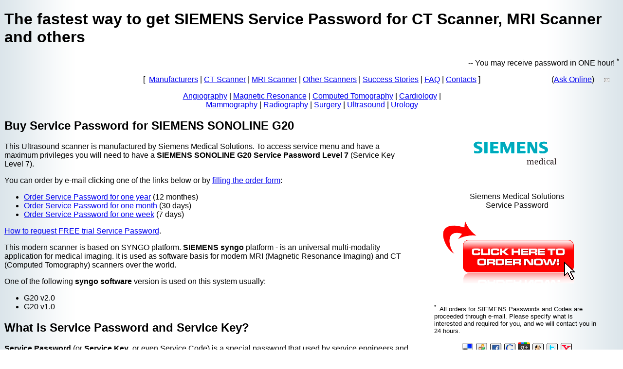

--- FILE ---
content_type: text/html; charset=UTF-8
request_url: https://www.service-password.com/siemens/ultrasound-scanner/sonoline-g20/service-password.html
body_size: 17947
content:
<!DOCTYPE html PUBLIC "-//W3C//DTD XHTML 1.0 Transitional//EN" "http://www.w3.org/TR/xhtml1/DTD/xhtml1-transitional.dtd">
<html xmlns="http://www.w3.org/1999/xhtml" xml:lang="en" lang="en">
<head>
  <meta http-equiv="Content-Type" content="text/html; charset=utf-8" />
  <meta name="Description" content="SIEMENS SONOLINE G20 Service Password and Service Key. The fastest way to get Service Passwords and Service Keys for SIEMENS SONOLINE G20. You may receive password in ONE hour! FREE trial available!" />
  <meta name="Keywords" content="SIEMENS SONOLINE G20 service password, SIEMENS SONOLINE G20 service password level 7, SIEMENS SONOLINE G20 service key, SIEMENS SONOLINE G20 service key level 7, variable password, service password level 5, service key level 5, service password, siemens service password, service password level 7, service key, service key level 7, siemens service password level 7, siemens service key level 7, service passwort, siemens service passwort, syngo service password, syngo service password, syngo service key, service keys, syngo crack, crack, somaris service password, numaris service password, somaris/5 service password, somaris/5 service key, numaris/4 service password, numaris/4 service key, numaris 3.5 service password, numaris 3 service password, somatom software, magnetom software, somatom system, magnetom system, serialno, hostid, flexid, flexid service password, service menu, engineer menu, ct scanner, mr scanner, mri scanner, password, key, variable password, invalid variable password, philips service password, ge service password, toshiba service password, service code, code, siemens scanner, philips scanner, ge scanner, toshiba scanner" />
  <meta name="robots" content="noarchive" />
  <meta name="google-site-verification" content="T_zMhB8p9nJLJABbWh7QcUqivW3VbmEighRwFR2_fog" />
  <title>SIEMENS SONOLINE G20 Service Password</title>
  <link rel="stylesheet" href="/style.css" type="text/css" />
  <link rel="shortcut icon" href="/images/favicon.ico" type="image/x-icon" />
<script type="text/javascript">

  var _gaq = _gaq || [];
  _gaq.push(['_setAccount', 'UA-19143353-1']);
  _gaq.push(['_trackPageview']);

  (function() {
    var ga = document.createElement('script'); ga.type = 'text/javascript'; ga.async = true;
    ga.src = ('https:' == document.location.protocol ? 'https://ssl' : 'http://www') + '.google-analytics.com/ga.js';
    var s = document.getElementsByTagName('script')[0]; s.parentNode.insertBefore(ga, s);
  })();

</script>
</head>
<body>
<h1>The fastest way to get <strong>SIEMENS Service Password for CT Scanner, MRI Scanner</strong> and others</h1>
<p style="text-align: right;">-- You may receive password in ONE hour! <sup><font size="-1">*</font></sup></p>

<div align="center" style="position: relative;">
<div style="position: absolute; right: 20px; top: 0px;">
(<a href="/contacts.html#ask_online" target="_new">Ask Online</a>) &nbsp;&nbsp;&nbsp; <a href="mailto:salespass@service-password.com"><img src="/images/email.gif" width="11" height="8" border="0" alt="Contact by e-mail" /></a>
</div>
<p>
[&nbsp;
<a href="/">Manufacturers</a> |
<a href="/ct-scanner.html">CT Scanner</a> |
<a href="/mri-scanner.html">MRI Scanner</a> |
<a href="/other-scanners.html">Other Scanners</a> |
<a href="/success-stories.html">Success Stories</a> |
<a href="/faq-support.html">FAQ</a> |
<a href="/contacts.html">Contacts</a> ]
</p>
<div id="google_translate_element"></div>
<script>
function googleTranslateElementInit() {
  new google.translate.TranslateElement({
    pageLanguage: 'en',
    gaTrack: true,
    gaId: 'UA-19143353-1',
    layout: google.translate.TranslateElement.InlineLayout.HORIZONTAL
  }, 'google_translate_element');
}
</script>
<script src="http://translate.google.com/translate_a/element.js?cb=googleTranslateElementInit"></script>
<p>
<a href="/angiography-ax-scanner.html">Angiography</a> |
<a href="/mri-scanner.html">Magnetic Resonance</a> |
<a href="/ct-scanner.html">Computed Tomography</a> |
<a href="/cardiology-scanner.html">Cardiology</a> |
<!--
 |
-->
<br />
<a href="/mammography-scanner.html">Mammography</a> |
<!--
 |
 |
-->
<a href="/radiography-scanner.html">Radiography</a> |
<a href="/surgery-scanner.html">Surgery</a> |
<a href="/ultrasound-scanner.html">Ultrasound</a> |
<a href="/urology-scanner.html">Urology</a></p>
</div>
<div style="float: right; padding: 10px 40px 10px 10px; margin: 0px 0px 15px 30px; width: 340px;">
<center>
<img src="/images/logos/Siemens_Medical_Solutions.png" width="200" height="129" alt="Siemens Medical Solutions CT/MRI Scanners" border="0" />
<p>Siemens Medical Solutions<br />Service Password</p>
<a href="mailto:siemens@service-password.com?Subject=Order Now: Service Password for SIEMENS Scanner"><img src="/images/order-now.png" alt="Order Now: Service Password for SIEMENS Scanner for ONE YEAR" border="0" width="324" height="161" /></a>
</center>
<p>
<font size="-1">
<sup>*</sup>&nbsp;
All orders for SIEMENS Passwords and Codes are proceeded through e-mail.
Please specify what is interested and required for you, and we will contact you in 24 hours.
</font>
</p>
<p align="center">
<a onclick="window.open(this.href, '_blank', 'scrollbars=yes,menubar=no,height=600,width=750,resizable=yes,toolbar=no,location=no,status=no'); return false;" href="http://del.icio.us/post?url=http://www.service-password.com&amp;title=Buy+SIEMENS+Service+Password+and+License+in+ONE+hour!" rel="nofollow" title="Add to Del.icio.us"><img src="/images/social/delicious.png" title="Add to Del.icio.us" alt="Add to Del.icio.us" border="0" width="25" height="25" /></a>
<a onclick="window.open(this.href, '_blank', 'scrollbars=yes,menubar=no,height=600,width=750,resizable=yes,toolbar=no,location=no,status=no'); return false;" href="http://www.dotnetkicks.com/kick/?url=http://www.service-password.com&amp;title=Buy+SIEMENS+Service+Password+and+License+in+ONE+hour!" rel="nofollow" title="Add to DotNetKicks"><img src="/images/social/dotnetkicks.png" title="Add to DotNetKicks" alt="Add to DotNetKicks" border="0" width="25" height="25" /></a>
<a onclick="window.open(this.href, '_blank', 'scrollbars=yes,menubar=no,height=600,width=750,resizable=yes,toolbar=no,location=no,status=no'); return false;" href="http://www.facebook.com/sharer/sharer.php?u=http://www.service-password.com" rel="nofollow" title="Add to Facebook"><img src="/images/social/facebook.png" title="Add to Facebook" alt="Add to Facebook" border="0" width="25" height="25" /></a>
<a onclick="window.open(this.href, '_blank', 'scrollbars=yes,menubar=no,height=600,width=750,resizable=yes,toolbar=no,location=no,status=no'); return false;" href="http://www.google.com/bookmarks/mark?op=edit&amp;output=popup&amp;bkmk=http://www.service-password.com&amp;title=Buy+SIEMENS+Service+Password+and+License+in+ONE+hour!" rel="nofollow" title="Add to Google Bookmarks"><img src="/images/social/google.png" title="Add to Google Bookmarks" alt="Add to Google Bookmarks" border="0" width="25" height="25" /></a>
<a onclick="window.open(this.href, '_blank', 'scrollbars=yes,menubar=no,height=600,width=750,resizable=yes,toolbar=no,location=no,status=no'); return false;" href="https://plus.google.com/share?url=http://www.service-password.com" rel="nofollow" title="Add to Google Plus"><img src="/images/social/googleplus.png" title="Add to Google Plus" alt="Add to Google Bookmarks" border="0" width="25" height="25" /></a>
<a onclick="window.open(this.href, '_blank', 'scrollbars=yes,menubar=no,height=600,width=750,resizable=yes,toolbar=no,location=no,status=no'); return false;" href="http://www.mister-wong.com/index.php?action=addurl&amp;bm_url=http://www.service-password.com&amp;bm_description=Buy+SIEMENS+Service+Password+and+License+in+ONE+hour!" rel="nofollow" title="Add to Mister Wong"><img src="/images/social/misterwong.png" title="Add to Mister Wong" alt="Add to Mister Wong" border="0" width="25" height="25" /></a>
<a onclick="window.open(this.href, '_blank', 'scrollbars=yes,menubar=no,height=600,width=750,resizable=yes,toolbar=no,location=no,status=no'); return false;" href="http://twitter.com/intent/tweet?text=Check+out+Buy+SIEMENS+Service+Password+and+License+in+ONE+hour!+#password+http://www.service-password.com" rel="nofollow" title="Add to Twitter"><img src="/images/social/twitter.png" title="Add to Twitter" alt="Add to Twitter" border="0" width="25" height="25" /></a>
<a onclick="window.open(this.href, '_blank', 'scrollbars=yes,menubar=no,height=600,width=750,resizable=yes,toolbar=no,location=no,status=no'); return false;" href="http://myweb2.search.yahoo.com/myresults/bookmarklet?u=http://www.service-password.com&amp;t=Buy+SIEMENS+Service+Password+and+License+in+ONE+hour!" rel="nofollow" title="Add to Yahoo My Web"><img src="/images/social/yahoo.png" title="Add to Yahoo My Web" alt="Add to Yahoo My Web" border="0" width="25" height="25" /></a>
</p>
</div>
<h2>Buy Service Password for SIEMENS SONOLINE G20</h2>

<p>
This Ultrasound scanner is manufactured by Siemens Medical Solutions.
To access service menu and have a maximum privileges you will need to have a
<strong>SIEMENS SONOLINE G20 Service Password Level 7</strong> (Service Key Level 7).
</p>

<p>
You can order by e-mail clicking one of the links below or by <a href="/siemens/order-service-password.html">filling the order form</a>:
</p>
<ul>
  <li><a href="mailto:siemens@service-password.com?Subject=Buy Service Password for SIEMENS SONOLINE G20 for ONE YEAR">Order Service Password for one year</a> (12 monthes)</li>
  <li><a href="mailto:siemens@service-password.com?Subject=Buy Service Password for SIEMENS SONOLINE G20 for ONE MONTH">Order Service Password for one month</a> (30 days)</li>
  <li><a href="mailto:siemens@service-password.com?Subject=Buy Service Password for SIEMENS SONOLINE G20 for ONE WEEK">Order Service Password for one week</a> (7 days)</li>
</ul>

<p><a href="#free_trial">How to request FREE trial Service Password</a>.</p>
<p>
This modern scanner is based on SYNGO platform.
<strong>SIEMENS syngo</strong> platform - is an universal multi-modality application for medical imaging.
It is used as software basis for modern MRI (Magnetic Resonance Imaging) and CT (Computed Tomography)
scanners over the world.
</p>

<p>
One of the following <strong>syngo software</strong> version is used on this system usually:
</p>
<ul>
  <li>G20 v2.0</li>
  <li>G20 v1.0</li>
</ul>
<h2>What is Service Password and Service Key?</h2>

<p>
<strong>Service Password</strong> (or <strong>Service Key</strong>, or even Service Code) is a special password that
used by service engineers and service technicians to get access into Service Menu (or Service Mode). Service Menu
contains service functions used for reconfiguration and fixing problems of
SIEMENS SONOLINE G20 scanner and others. Also Service Menu is used for scanner maintenance or installation, and supporting scanners under
service contracts.
</p>

<p>
To access "Service Menu" engineer must have a site-specific variable Service Password that usually acquired from
SIEMENS (SIEMENS provides these passwords for special price and conditions). If support contract is not expired yet, this variable password is written in scanner's manual or other documents.
In other cases service company needs to buy new service password or service key to continue support system.
This process takes a long time usually. In particular, if you have no direct business ties and contacts in manufacturer's
company. Our experience and business contacts in this area allow us to significantly reduce delivery time
and <i>significantly reduce the cost of the service</i>. <i>We do this work instead of you and we do this
work for you</i>! <i>Make your service contract more profitable</i>!
</p>

<p>
These passwords (keys) have a different access levels: low level passwords allow only software diagnostics,
scanner tests and view logs; high level  password allows to open calibration menues and do all available
actions. Also passwords have an expiration date (time period when they are active): one week, one month or
one year.
</p>
<h2><a name="free_trial">Request FREE trial SIEMENS SONOLINE G20 Service Password</a></h2>
<p>
You can easy request a <strong>SIEMENS SONOLINE G20 FREE trial Service Password</strong>.
It will be sent to you immediately after required information about scanner system will be received by us.
This password will have an expiration date (it will expire in one day or one week - depending
on scanner type), and this service key will be restricted to lowest level access, because it
is a FREE trial, and it purpose is to show password service quality only.
</p>

<p>
To <a href="mailto:freetrial@service-password.com?Subject=Request FREE trial Service Password for SIEMENS SONOLINE G20">request trial service password</a>,
please contact us by mail (click on link),
You can write all details that you know about your scanner, including previously used variable
service password or service key (if you know it).
</p>

<p>
<a href="mailto:freetrial@service-password.com?Subject=Order trial Service Key for SIEMENS SONOLINE G20">Order trial Service Key</a>.
</p>

<h2>Need License and Options for SIEMENS SONOLINE G20?</h2>

<ul>
  <li><a href="/contacts.html">Buy SIEMENS SONOLINE G20 License and Options</a> <img src="/images/locked.gif" width="13" height="10" border="0" alt="Locked: Please contact us!" /></li>
  <li><a href="/contacts.html">Request SIEMENS SONOLINE G20 FREE DEMO License (Trial)</a> <img src="/images/locked.gif" width="13" height="10" border="0" alt="Locked: Please contact us!" /></li>
</ul>
<p align="center">
<a onclick="window.open(this.href, '_blank', 'scrollbars=yes,menubar=no,height=600,width=750,resizable=yes,toolbar=no,location=no,status=no'); return false;" href="http://del.icio.us/post?url=http://www.service-password.com&amp;title=Buy+Service+Password+for+SIEMENS+SONOLINE+G20" rel="nofollow" title="Add to Del.icio.us"><img src="/images/social/delicious.png" title="Add to Del.icio.us" alt="Add to Del.icio.us" border="0" width="25" height="25" /></a>
<a onclick="window.open(this.href, '_blank', 'scrollbars=yes,menubar=no,height=600,width=750,resizable=yes,toolbar=no,location=no,status=no'); return false;" href="http://www.dotnetkicks.com/kick/?url=http://www.service-password.com&amp;title=Buy+Service+Password+for+SIEMENS+SONOLINE+G20" rel="nofollow" title="Add to DotNetKicks"><img src="/images/social/dotnetkicks.png" title="Add to DotNetKicks" alt="Add to DotNetKicks" border="0" width="25" height="25" /></a>
<a onclick="window.open(this.href, '_blank', 'scrollbars=yes,menubar=no,height=600,width=750,resizable=yes,toolbar=no,location=no,status=no'); return false;" href="http://www.facebook.com/sharer/sharer.php?u=http://www.service-password.com" rel="nofollow" title="Add to Facebook"><img src="/images/social/facebook.png" title="Add to Facebook" alt="Add to Facebook" border="0" width="25" height="25" /></a>
<a onclick="window.open(this.href, '_blank', 'scrollbars=yes,menubar=no,height=600,width=750,resizable=yes,toolbar=no,location=no,status=no'); return false;" href="http://www.google.com/bookmarks/mark?op=edit&amp;output=popup&amp;bkmk=http://www.service-password.com&amp;title=Buy+Service+Password+for+SIEMENS+SONOLINE+G20" rel="nofollow" title="Add to Google Bookmarks"><img src="/images/social/google.png" title="Add to Google Bookmarks" alt="Add to Google Bookmarks" border="0" width="25" height="25" /></a>
<a onclick="window.open(this.href, '_blank', 'scrollbars=yes,menubar=no,height=600,width=750,resizable=yes,toolbar=no,location=no,status=no'); return false;" href="https://plus.google.com/share?url=http://www.service-password.com" rel="nofollow" title="Add to Google Plus"><img src="/images/social/googleplus.png" title="Add to Google Plus" alt="Add to Google Bookmarks" border="0" width="25" height="25" /></a>
<a onclick="window.open(this.href, '_blank', 'scrollbars=yes,menubar=no,height=600,width=750,resizable=yes,toolbar=no,location=no,status=no'); return false;" href="http://www.mister-wong.com/index.php?action=addurl&amp;bm_url=http://www.service-password.com&amp;bm_description=Buy+Service+Password+for+SIEMENS+SONOLINE+G20" rel="nofollow" title="Add to Mister Wong"><img src="/images/social/misterwong.png" title="Add to Mister Wong" alt="Add to Mister Wong" border="0" width="25" height="25" /></a>
<a onclick="window.open(this.href, '_blank', 'scrollbars=yes,menubar=no,height=600,width=750,resizable=yes,toolbar=no,location=no,status=no'); return false;" href="http://twitter.com/intent/tweet?text=Check+out+Buy+Service+Password+for+SIEMENS+SONOLINE+G20+#password+http://www.service-password.com" rel="nofollow" title="Add to Twitter"><img src="/images/social/twitter.png" title="Add to Twitter" alt="Add to Twitter" border="0" width="25" height="25" /></a>
<a onclick="window.open(this.href, '_blank', 'scrollbars=yes,menubar=no,height=600,width=750,resizable=yes,toolbar=no,location=no,status=no'); return false;" href="http://myweb2.search.yahoo.com/myresults/bookmarklet?u=http://www.service-password.com&amp;t=Buy+Service+Password+for+SIEMENS+SONOLINE+G20" rel="nofollow" title="Add to Yahoo My Web"><img src="/images/social/yahoo.png" title="Add to Yahoo My Web" alt="Add to Yahoo My Web" border="0" width="25" height="25" /></a>
</p>
<p>
<font size="-2"><sup>*</sup> Actual for most of the SIEMENS Service Password and some of GE License Options. Service Keys and Service Passwords for scanners of other manufacturers may be provided in longer time. Delivery time is depend on some parameters that explained before order processing.</font>
</p>

<hr />
<center>Copyright &copy; 1996-2023, Service Password Ltd. All rights reserved.</center>
</body>
</html>


--- FILE ---
content_type: text/css
request_url: https://www.service-password.com/style.css
body_size: 2580
content:
body
{
    font: 16px calibri, Arial, Helvetica, sans-serif;
    background: url(/images/body_bg.gif) repeat-y center top #fff;
    padding-left: 1px;
}

th
{
    vertical-align: top;
    text-align: center;
}

td
{
    vertical-align: top;
    padding: 3px 3px 3px 3px;
    text-align: left;
}

a.button_a:link { color: #fff; text-decoration: none; }
a.button_a:visited { color: #fff; text-decoration: none; }
a.button_a:active { color: #fff; text-decoration: none; }
a.button_a:hover { color: #fff; text-decoration: none; }

.button
{
    border: 1px solid black;
    background: #fff url(/images/bt_bg.png) repeat-x top left;
/*
    background-color: #83f564;
*/
    width: 180px;
    height: 48px;
    color: #fff;
    text-align: center;
    display: inline;
    padding: 0px 0px 0px 0px !Important;
    cursor: pointer;
}

.bt_green_a a
{
    width: 150px;
    height: 25px;
    line-height: 23px;
    text-indent: 0px !Important;
    text-align: center;
    background: url(/images/green_button.gif) no-repeat left top;
    display: inline-block;
    color: #fff;
    font-weight: bold;
    font-size: 0.8em !Important;
    padding: 0 !Important;
    margin: 0 0 0 10px;
    position: relative;
    top: -4px;
    text-decoration: none;
}

.bt_green_a a:hover
{
    background-position: right top;
}

.bt_green_input
{
    font: 16px calibri, "Franklin Gothic medium", Arial, Helvetica, sans-serif;
    width: 150px;
    height: 25px;
    line-height: 23px;
    text-indent: 0px !Important;
    text-align: center;
    background: url(/images/green_button.gif) no-repeat left top;
    display: inline-block;
    color: #fff;
    font-weight: bold;
    font-size: 0.8em !Important;
    padding: 0 !Important;
    margin: 0 0 0 10px;
    position: relative;
    top: -4px;
    text-decoration: none;
    border: 0px;
}

.text_dashed
{
    color: #0e60cc;
    float: left;
    width: 100%;
    border-bottom: 1px dashed #999;
    padding: 6px 0;
    text-indent: 4px;
}

.contacts
{
    padding: 1px 5px;
    background: #fff url(images/background-input.jpg) repeat-x top left;
    border: 1px solid #a5a5a5;
}

.note
{
    background-color: #f7edac;
    padding: 5px 5px 5px 5px;
    border: 1px solid black;
}

.quote
{
    background-color: #cbe4f0;
    text-align: left;
    margin-left: 120px;
/*
    width: 560px;
*/
    width: 500px;
    padding: 10px 10px 10px 10px;
}

td.license
{
    padding: 2px 25px 2px 2px;
    white-space: nowrap;
}
